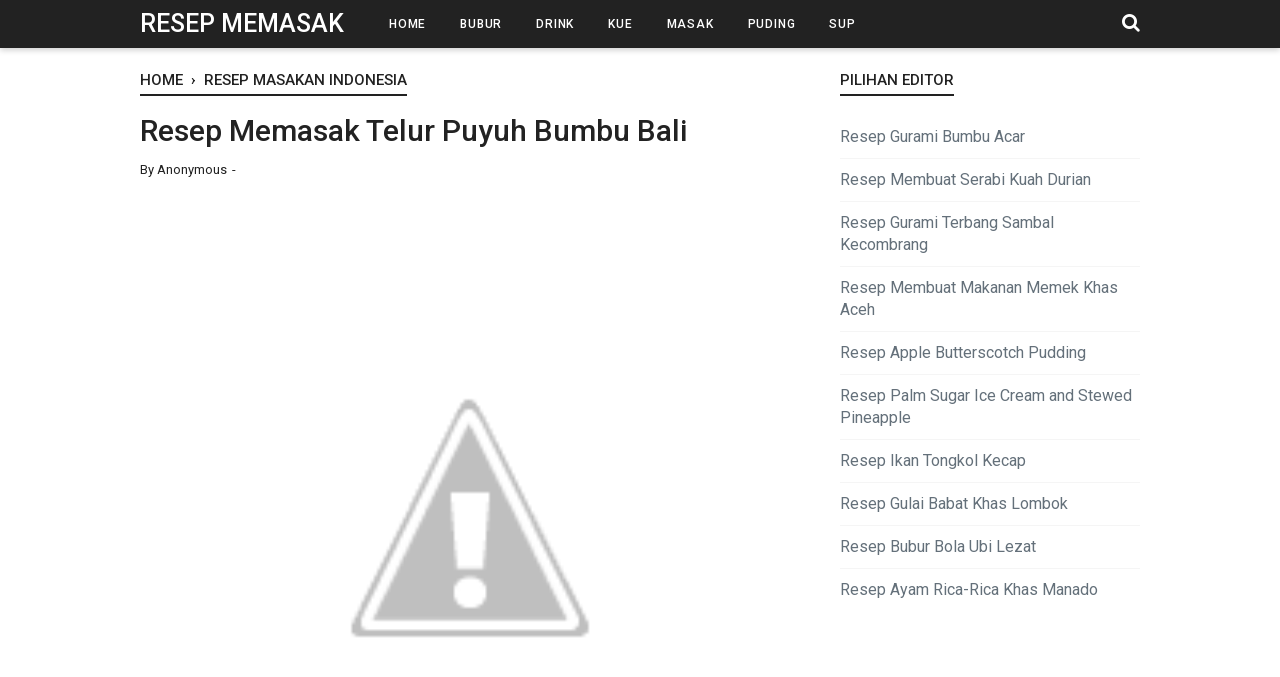

--- FILE ---
content_type: text/javascript; charset=UTF-8
request_url: https://memasak.bangsiagian.id/feeds/posts/summary/-/Resep%20Masakan%20Indonesia?alt=json-in-script&orderby=updated&max-results=0&callback=randomRelatedIndex
body_size: 594
content:
// API callback
randomRelatedIndex({"version":"1.0","encoding":"UTF-8","feed":{"xmlns":"http://www.w3.org/2005/Atom","xmlns$openSearch":"http://a9.com/-/spec/opensearchrss/1.0/","xmlns$blogger":"http://schemas.google.com/blogger/2008","xmlns$georss":"http://www.georss.org/georss","xmlns$gd":"http://schemas.google.com/g/2005","xmlns$thr":"http://purl.org/syndication/thread/1.0","id":{"$t":"tag:blogger.com,1999:blog-191512412151400713"},"updated":{"$t":"2024-11-08T07:32:01.506-08:00"},"category":[{"term":"Resep Masakan Indonesia"},{"term":"Resep Kue"},{"term":"Resep Drink"},{"term":"Resep Puding"},{"term":"Tips"},{"term":"Resep Masakan Asia"},{"term":"Resep Masakan Eropa"},{"term":"Makanan Anak"},{"term":"Berita"},{"term":"Resep Sup"},{"term":"Resep Bubur"},{"term":"Video Resep"}],"title":{"type":"text","$t":"Resep Memasak"},"subtitle":{"type":"html","$t":"Resep Memasak adalah situs seputar tentang resep memasak, resep minuman dan resep lainnya. By BangSiagian.id"},"link":[{"rel":"http://schemas.google.com/g/2005#feed","type":"application/atom+xml","href":"https:\/\/memasak.bangsiagian.id\/feeds\/posts\/summary"},{"rel":"self","type":"application/atom+xml","href":"https:\/\/www.blogger.com\/feeds\/191512412151400713\/posts\/summary\/-\/Resep+Masakan+Indonesia?alt=json-in-script\u0026max-results=0\u0026orderby=updated"},{"rel":"alternate","type":"text/html","href":"https:\/\/memasak.bangsiagian.id\/search\/label\/Resep%20Masakan%20Indonesia"},{"rel":"hub","href":"http://pubsubhubbub.appspot.com/"}],"author":[{"name":{"$t":"Unknown"},"email":{"$t":"noreply@blogger.com"},"gd$image":{"rel":"http://schemas.google.com/g/2005#thumbnail","width":"16","height":"16","src":"https:\/\/img1.blogblog.com\/img\/b16-rounded.gif"}}],"generator":{"version":"7.00","uri":"http://www.blogger.com","$t":"Blogger"},"openSearch$totalResults":{"$t":"110"},"openSearch$startIndex":{"$t":"1"},"openSearch$itemsPerPage":{"$t":"0"}}});

--- FILE ---
content_type: text/javascript; charset=UTF-8
request_url: https://memasak.bangsiagian.id/feeds/posts/summary/-/Resep%20Masakan%20Indonesia?alt=json-in-script&orderby=updated&start-index=82&max-results=8&callback=showRelatedPost
body_size: 3430
content:
// API callback
showRelatedPost({"version":"1.0","encoding":"UTF-8","feed":{"xmlns":"http://www.w3.org/2005/Atom","xmlns$openSearch":"http://a9.com/-/spec/opensearchrss/1.0/","xmlns$blogger":"http://schemas.google.com/blogger/2008","xmlns$georss":"http://www.georss.org/georss","xmlns$gd":"http://schemas.google.com/g/2005","xmlns$thr":"http://purl.org/syndication/thread/1.0","id":{"$t":"tag:blogger.com,1999:blog-191512412151400713"},"updated":{"$t":"2024-11-08T07:32:01.506-08:00"},"category":[{"term":"Resep Masakan Indonesia"},{"term":"Resep Kue"},{"term":"Resep Drink"},{"term":"Resep Puding"},{"term":"Tips"},{"term":"Resep Masakan Asia"},{"term":"Resep Masakan Eropa"},{"term":"Makanan Anak"},{"term":"Berita"},{"term":"Resep Sup"},{"term":"Resep Bubur"},{"term":"Video Resep"}],"title":{"type":"text","$t":"Resep Memasak"},"subtitle":{"type":"html","$t":"Resep Memasak adalah situs seputar tentang resep memasak, resep minuman dan resep lainnya. By BangSiagian.id"},"link":[{"rel":"http://schemas.google.com/g/2005#feed","type":"application/atom+xml","href":"https:\/\/memasak.bangsiagian.id\/feeds\/posts\/summary"},{"rel":"self","type":"application/atom+xml","href":"https:\/\/www.blogger.com\/feeds\/191512412151400713\/posts\/summary\/-\/Resep+Masakan+Indonesia?alt=json-in-script\u0026start-index=82\u0026max-results=8\u0026orderby=updated"},{"rel":"alternate","type":"text/html","href":"https:\/\/memasak.bangsiagian.id\/search\/label\/Resep%20Masakan%20Indonesia"},{"rel":"hub","href":"http://pubsubhubbub.appspot.com/"},{"rel":"previous","type":"application/atom+xml","href":"https:\/\/www.blogger.com\/feeds\/191512412151400713\/posts\/summary\/-\/Resep+Masakan+Indonesia\/-\/Resep+Masakan+Indonesia?alt=json-in-script\u0026start-index=74\u0026max-results=8\u0026orderby=updated"},{"rel":"next","type":"application/atom+xml","href":"https:\/\/www.blogger.com\/feeds\/191512412151400713\/posts\/summary\/-\/Resep+Masakan+Indonesia\/-\/Resep+Masakan+Indonesia?alt=json-in-script\u0026start-index=90\u0026max-results=8\u0026orderby=updated"}],"author":[{"name":{"$t":"Unknown"},"email":{"$t":"noreply@blogger.com"},"gd$image":{"rel":"http://schemas.google.com/g/2005#thumbnail","width":"16","height":"16","src":"https:\/\/img1.blogblog.com\/img\/b16-rounded.gif"}}],"generator":{"version":"7.00","uri":"http://www.blogger.com","$t":"Blogger"},"openSearch$totalResults":{"$t":"110"},"openSearch$startIndex":{"$t":"82"},"openSearch$itemsPerPage":{"$t":"8"},"entry":[{"id":{"$t":"tag:blogger.com,1999:blog-191512412151400713.post-8066967051101104918"},"published":{"$t":"2017-12-17T22:33:00.001-08:00"},"updated":{"$t":"2018-05-28T22:17:27.903-07:00"},"category":[{"scheme":"http://www.blogger.com/atom/ns#","term":"Resep Masakan Indonesia"}],"title":{"type":"text","$t":"Resep Memasak Ayam Goreng Saus Keju"},"summary":{"type":"text","$t":"\nResep Memasak - Ayam goreng adalah hidangan yang dibuat dari daging ayam dicampur tepung bumbu yang digoreng dalam minyak goreng panas. Sementara itu beberapa rumah makan di Indonesia juga menghidangkan ayam goreng tradisional.\n\nBeberapa rumah makan siap saji secara khusus menghidangkan ayam goreng saus keju, misalnya KFC,\u0026nbsp;MacDonald, dan lainnya.\n\nBiasanya kita lebih sering menikmati ayam "},"link":[{"rel":"edit","type":"application/atom+xml","href":"https:\/\/www.blogger.com\/feeds\/191512412151400713\/posts\/default\/8066967051101104918"},{"rel":"self","type":"application/atom+xml","href":"https:\/\/www.blogger.com\/feeds\/191512412151400713\/posts\/default\/8066967051101104918"},{"rel":"alternate","type":"text/html","href":"https:\/\/memasak.bangsiagian.id\/2017\/12\/resep-memasak-ayam-goreng-saus-keju.html","title":"Resep Memasak Ayam Goreng Saus Keju"}],"author":[{"name":{"$t":"Anonymous"},"email":{"$t":"noreply@blogger.com"},"gd$image":{"rel":"http://schemas.google.com/g/2005#thumbnail","width":"16","height":"16","src":"https:\/\/img1.blogblog.com\/img\/blank.gif"}}],"media$thumbnail":{"xmlns$media":"http://search.yahoo.com/mrss/","url":"https:\/\/2.bp.blogspot.com\/-o98OJbJVPfA\/Wjddm0RGIlI\/AAAAAAAAEyU\/2GzIE_YNum8KNsMZCfDyRddHsGhQuUSegCEwYBhgL\/s72-c\/Ayam%2BGoreng%2BSaus%2BKeju.jpg","height":"72","width":"72"}},{"id":{"$t":"tag:blogger.com,1999:blog-191512412151400713.post-8611741134542142939"},"published":{"$t":"2013-09-17T06:06:00.000-07:00"},"updated":{"$t":"2018-05-27T22:02:34.728-07:00"},"category":[{"scheme":"http://www.blogger.com/atom/ns#","term":"Resep Masakan Indonesia"}],"title":{"type":"text","$t":"Resep Memasak Mie Keling (Medan) "},"summary":{"type":"text","$t":"\nResep Memasak - Nah makan yang satu ini cuma adanya di Kota Medan, Sumatera Utara,Indonesia, jadi kalau kamu pergi ke Kota Medan jangan lupa kamu untuk mencoba Mei Keling (Medan) iya :), tapi kalau kamu tidak bisa datang ke Kota Medan kamu bisa membuat masakan Mie Keling (Medan) ini dirumah kamu, silahkan kamu simak yang dibawah ini.\n\n\nBahan-bahan:\n250 gram mi, diseduh \n\n\nPelengkap : \n100 gram "},"link":[{"rel":"edit","type":"application/atom+xml","href":"https:\/\/www.blogger.com\/feeds\/191512412151400713\/posts\/default\/8611741134542142939"},{"rel":"self","type":"application/atom+xml","href":"https:\/\/www.blogger.com\/feeds\/191512412151400713\/posts\/default\/8611741134542142939"},{"rel":"alternate","type":"text/html","href":"https:\/\/memasak.bangsiagian.id\/2013\/09\/resep-membuat-masakan-mie-keling-medan.html","title":"Resep Memasak Mie Keling (Medan) "}],"author":[{"name":{"$t":"Anonymous"},"email":{"$t":"noreply@blogger.com"},"gd$image":{"rel":"http://schemas.google.com/g/2005#thumbnail","width":"16","height":"16","src":"https:\/\/img1.blogblog.com\/img\/blank.gif"}}],"media$thumbnail":{"xmlns$media":"http://search.yahoo.com/mrss/","url":"https:\/\/2.bp.blogspot.com\/-CrU5I6jF3x4\/UjhSMm0qfpI\/AAAAAAAAAS8\/A2zB4z0_2r8\/s72-c\/mie+keling.jpg","height":"72","width":"72"}},{"id":{"$t":"tag:blogger.com,1999:blog-191512412151400713.post-8347507758654290481"},"published":{"$t":"2013-09-03T06:43:00.003-07:00"},"updated":{"$t":"2018-05-23T02:56:34.782-07:00"},"category":[{"scheme":"http://www.blogger.com/atom/ns#","term":"Resep Masakan Indonesia"}],"title":{"type":"text","$t":"Resep  Memasak Ayam Goreng Mentega"},"summary":{"type":"text","$t":"\nResep Memasak - Memanjakan keluarga dengan masakan ayam?? ini dia yang pas untuk anda yaitu memsakan Ayam Goreng Mentega.\n\n\nBahan-bahan :\n500 g ayam potong kecil-kecil\n2 sdm kecap asin\n2 sdm saus Inggris\n2 sdm angciu (arak Cina)\n10 buah lokio, belah menjadi 2 bagian\n7 sdm kecap manis\n3 buah jeruk limau, belah menjadi 2 bagian\n3 sdm mentega\n½ sdt lada bubuk\n½ buah bawang bombai, cincang\n4 siung "},"link":[{"rel":"edit","type":"application/atom+xml","href":"https:\/\/www.blogger.com\/feeds\/191512412151400713\/posts\/default\/8347507758654290481"},{"rel":"self","type":"application/atom+xml","href":"https:\/\/www.blogger.com\/feeds\/191512412151400713\/posts\/default\/8347507758654290481"},{"rel":"alternate","type":"text/html","href":"https:\/\/memasak.bangsiagian.id\/2013\/09\/resep-membuat-masakan-ayam-goreng.html","title":"Resep  Memasak Ayam Goreng Mentega"}],"author":[{"name":{"$t":"Anonymous"},"email":{"$t":"noreply@blogger.com"},"gd$image":{"rel":"http://schemas.google.com/g/2005#thumbnail","width":"16","height":"16","src":"https:\/\/img1.blogblog.com\/img\/blank.gif"}}],"media$thumbnail":{"xmlns$media":"http://search.yahoo.com/mrss/","url":"https:\/\/3.bp.blogspot.com\/-voG4I7UgJ0U\/UiXmxtb9i0I\/AAAAAAAAAN0\/SWcyPDYddHg\/s72-c\/AYAM+GORENG+MENTEGA.jpeg","height":"72","width":"72"}},{"id":{"$t":"tag:blogger.com,1999:blog-191512412151400713.post-842187948434160150"},"published":{"$t":"2013-09-05T01:25:00.002-07:00"},"updated":{"$t":"2018-05-22T22:22:45.594-07:00"},"category":[{"scheme":"http://www.blogger.com/atom/ns#","term":"Resep Masakan Indonesia"}],"title":{"type":"text","$t":"Resep Memasak Ikan Kakap Saus Tomat"},"summary":{"type":"text","$t":"\nResep Memasak - Kakap adalah keluarga ikan laut dasaran yang hidup secara berkelompok di dasar-dasar karang atau terumbu karang. Mempunya ciri tubuh yang bulat pipih dengan sirip memanjang sepanjang punggung. Jenis ikan kakap yang banyak ditemui di Indonesia adalah jenis Kakap merah beberapa jenis yang lain yang juga banyak di temui adalah Kakap kuning, Kakap hitam dan lain-lain.\n\nKamu ingin "},"link":[{"rel":"edit","type":"application/atom+xml","href":"https:\/\/www.blogger.com\/feeds\/191512412151400713\/posts\/default\/842187948434160150"},{"rel":"self","type":"application/atom+xml","href":"https:\/\/www.blogger.com\/feeds\/191512412151400713\/posts\/default\/842187948434160150"},{"rel":"alternate","type":"text/html","href":"https:\/\/memasak.bangsiagian.id\/2013\/09\/resep-membuat-masakan-ikan-kakap-saus.html","title":"Resep Memasak Ikan Kakap Saus Tomat"}],"author":[{"name":{"$t":"Anonymous"},"email":{"$t":"noreply@blogger.com"},"gd$image":{"rel":"http://schemas.google.com/g/2005#thumbnail","width":"16","height":"16","src":"https:\/\/img1.blogblog.com\/img\/blank.gif"}}],"media$thumbnail":{"xmlns$media":"http://search.yahoo.com/mrss/","url":"https:\/\/1.bp.blogspot.com\/-zYzkmxK2kSY\/WwT43lSQRDI\/AAAAAAAAE8M\/U7wxw5kcClIkxuNO-VisErp7TEu_1GH5gCLcBGAs\/s72-c\/resep-%2Bikan-kakap-saus-tomat.jpg","height":"72","width":"72"}},{"id":{"$t":"tag:blogger.com,1999:blog-191512412151400713.post-1843207444532590590"},"published":{"$t":"2017-09-18T01:57:00.000-07:00"},"updated":{"$t":"2018-05-22T13:12:51.730-07:00"},"category":[{"scheme":"http://www.blogger.com/atom/ns#","term":"Resep Masakan Indonesia"}],"title":{"type":"text","$t":"Resep Memasak Martabak Mie Telur"},"summary":{"type":"text","$t":"\nResep Memasak - Kamu pengen makan martabak yang enak dan lezat, tapi harganya mahal?. Kamu mau buat sendiri martabaknya?. Tenang, pada artikel ini kami akan memberika resep martabak yang biaya untuk membuatnya cukup murah apalagi di tanggal tua.\n\nResep martabak buatan rumah ini tidah harus pakai daging. Selama masih ada telur dan mie instan, semua masalah teratasi.\n\nMartabak ini namanya yakni "},"link":[{"rel":"edit","type":"application/atom+xml","href":"https:\/\/www.blogger.com\/feeds\/191512412151400713\/posts\/default\/1843207444532590590"},{"rel":"self","type":"application/atom+xml","href":"https:\/\/www.blogger.com\/feeds\/191512412151400713\/posts\/default\/1843207444532590590"},{"rel":"alternate","type":"text/html","href":"https:\/\/memasak.bangsiagian.id\/2017\/09\/resep-masak-martabak-mie-dan-telur-enak.html","title":"Resep Memasak Martabak Mie Telur"}],"author":[{"name":{"$t":"Anonymous"},"email":{"$t":"noreply@blogger.com"},"gd$image":{"rel":"http://schemas.google.com/g/2005#thumbnail","width":"16","height":"16","src":"https:\/\/img1.blogblog.com\/img\/blank.gif"}}],"media$thumbnail":{"xmlns$media":"http://search.yahoo.com/mrss/","url":"https:\/\/1.bp.blogspot.com\/-d9DHIqSROUw\/WelYr_61KvI\/AAAAAAAAEus\/MvH41tHh8JE8qL_2XKedpWyxsvof8YGPACLcBGAs\/s72-c\/Masak%2BMartabak%2BMie%2BTelur.jpg","height":"72","width":"72"}},{"id":{"$t":"tag:blogger.com,1999:blog-191512412151400713.post-204340822634420952"},"published":{"$t":"2018-04-27T06:47:00.001-07:00"},"updated":{"$t":"2018-04-27T09:22:35.143-07:00"},"category":[{"scheme":"http://www.blogger.com/atom/ns#","term":"Resep Masakan Indonesia"}],"title":{"type":"text","$t":"Resep Tahu Goreng Isi Keju"},"summary":{"type":"text","$t":"\n\n\nResep Memasak - Tahu Goreng adalah masakan dari tahu yang digoreng yang banyak ditemukan Indonesia, Malaysia dan Singapura.\n\nVariasi tahu pun ada berbagai macam diantaranya tahu isi, tahu sumedang, tahu gejrot, tahu bulat dan tahu bakso. \n\nDi postingan resep kali ini kami berbagai resep tahu goreng isi keju yang rasa enak dan lezat disantap disaat santai bersama keluar atau pun teman.\n\nTahu "},"link":[{"rel":"edit","type":"application/atom+xml","href":"https:\/\/www.blogger.com\/feeds\/191512412151400713\/posts\/default\/204340822634420952"},{"rel":"self","type":"application/atom+xml","href":"https:\/\/www.blogger.com\/feeds\/191512412151400713\/posts\/default\/204340822634420952"},{"rel":"alternate","type":"text/html","href":"https:\/\/memasak.bangsiagian.id\/2018\/04\/resep-tahu-goreng-isi-keju.html","title":"Resep Tahu Goreng Isi Keju"}],"author":[{"name":{"$t":"Anonymous"},"email":{"$t":"noreply@blogger.com"},"gd$image":{"rel":"http://schemas.google.com/g/2005#thumbnail","width":"16","height":"16","src":"https:\/\/img1.blogblog.com\/img\/blank.gif"}}],"media$thumbnail":{"xmlns$media":"http://search.yahoo.com/mrss/","url":"https:\/\/2.bp.blogspot.com\/-RO5Ni5eW868\/WuMnj5ZhmuI\/AAAAAAAAE7A\/3NfKrc5MZNYS9k_4klOtEvgbPuYvSUNZACLcBGAs\/s72-c\/Resep%2BTahu%2BGoreng%2BIsi%2BKeju.jpg","height":"72","width":"72"}},{"id":{"$t":"tag:blogger.com,1999:blog-191512412151400713.post-6181290440014836367"},"published":{"$t":"2017-07-16T02:41:00.004-07:00"},"updated":{"$t":"2018-02-05T06:53:44.749-08:00"},"category":[{"scheme":"http://www.blogger.com/atom/ns#","term":"Resep Masakan Indonesia"}],"title":{"type":"text","$t":"Resep Kerang Saus Asam Manis"},"summary":{"type":"text","$t":"\nRESEP MEMASAK - Kerang salah satu masakan seafood yang punya banyak gizi. Kerang jika diolah dengan benar akan menjadi masakan yang sangat enak. Kami akan membagikan salah satu resep memasak kerang yang bisa kamu coba dirumah yakni resep kerang saus asam manis. Seperti apa resepnya?. Yuk simak resepnya dibawah ini.\n\nBahan-bahan:\n500 gram kerang dara\n1 bawang bombay, potong memanjang\n3 siung "},"link":[{"rel":"edit","type":"application/atom+xml","href":"https:\/\/www.blogger.com\/feeds\/191512412151400713\/posts\/default\/6181290440014836367"},{"rel":"self","type":"application/atom+xml","href":"https:\/\/www.blogger.com\/feeds\/191512412151400713\/posts\/default\/6181290440014836367"},{"rel":"alternate","type":"text/html","href":"https:\/\/memasak.bangsiagian.id\/2017\/07\/resep-kerang-saus-asam-manis.html","title":"Resep Kerang Saus Asam Manis"}],"author":[{"name":{"$t":"Anonymous"},"email":{"$t":"noreply@blogger.com"},"gd$image":{"rel":"http://schemas.google.com/g/2005#thumbnail","width":"16","height":"16","src":"https:\/\/img1.blogblog.com\/img\/blank.gif"}}],"media$thumbnail":{"xmlns$media":"http://search.yahoo.com/mrss/","url":"https:\/\/3.bp.blogspot.com\/-dSMhxw0QfpY\/WWszTtZ_SjI\/AAAAAAAAEjU\/_8p9BXJMiDEYy7bP-VdjGoPdunsRnr_DQCLcBGAs\/s72-c\/Resep%2BKerang%2BSaus%2BAsam%2BManis.jpg","height":"72","width":"72"}},{"id":{"$t":"tag:blogger.com,1999:blog-191512412151400713.post-5395852013636348643"},"published":{"$t":"2013-09-23T04:58:00.002-07:00"},"updated":{"$t":"2018-02-02T17:50:33.402-08:00"},"category":[{"scheme":"http://www.blogger.com/atom/ns#","term":"Resep Masakan Indonesia"}],"title":{"type":"text","$t":"Resep Memasak Soto Betawi"},"summary":{"type":"text","$t":"\nResep Memasak - Soto Betawi merupakan soto yang populer di daerah Jakarta. Seperti halnya soto Madura dan soto sulung, soto Betawi juga menggunakan jeroan. Selain jeroan, seringkali organ-organ lain juga disertakan, seperti mata, terpedo, dan juga hati. Daging sapi juga menjadi bahan campuran dalam soto Betawi. Kuah soto Betawi merupakan campuran santan dan susu. Kedua campuran inilah yang "},"link":[{"rel":"edit","type":"application/atom+xml","href":"https:\/\/www.blogger.com\/feeds\/191512412151400713\/posts\/default\/5395852013636348643"},{"rel":"self","type":"application/atom+xml","href":"https:\/\/www.blogger.com\/feeds\/191512412151400713\/posts\/default\/5395852013636348643"},{"rel":"alternate","type":"text/html","href":"https:\/\/memasak.bangsiagian.id\/2013\/09\/resep-membuat-masakan-soto-betawi.html","title":"Resep Memasak Soto Betawi"}],"author":[{"name":{"$t":"Anonymous"},"email":{"$t":"noreply@blogger.com"},"gd$image":{"rel":"http://schemas.google.com/g/2005#thumbnail","width":"16","height":"16","src":"https:\/\/img1.blogblog.com\/img\/blank.gif"}}],"media$thumbnail":{"xmlns$media":"http://search.yahoo.com/mrss/","url":"https:\/\/2.bp.blogspot.com\/-jcgczmM8dXQ\/UkAsK_DvFbI\/AAAAAAAAAVo\/I4hb2NGonJY\/s72-c\/Soto+Betawi.jpg","height":"72","width":"72"}}]}});